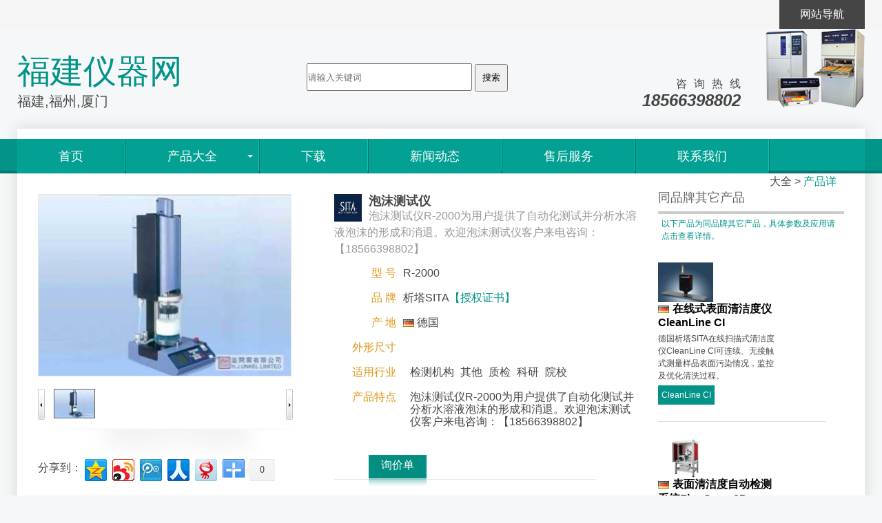

--- FILE ---
content_type: text/html; Charset=utf-8
request_url: http://fujian.17agent.com/P-497.html
body_size: 5569
content:
<!DOCTYPE html>
<html>
<head>
<meta http-equiv="content-type" content="text/html; charset=utf-8" />
<meta name="keywords" content="泡沫测试仪,泡沫特性测试仪,泡沫仪,福建,厦门,福州" />
<meta name="description" content="泡沫测试仪R-2000为用户提供了自动化测试并分析水溶液泡沫的形成和消退。欢迎泡沫测试仪客户来电咨询：【18566398802】" />
<title>福建泡沫测试仪_厦门泡沫测试仪_福州泡沫测试仪【翁开尔】</title>
<meta name="viewport" content="width=device-width, initial-scale=1.0, maximum-scale=1.0, user-scalable=0">
<meta name="location" content="province=福建;city=福建,福州,厦门;">
<link rel="stylesheet" type="text/css" href="s/c.css" />
<link rel="stylesheet" type="text/css" href="s/style.css" />
<script type="text/javascript" src="j/jq.js"></script>
<script type="text/javascript" src="j/fb/fb.js?v=2.1.1"></script>
<link rel="stylesheet" type="text/css" href="j/fb/fb.css?v=2.1.1" />
<script type="text/javascript" src="j/js.js"></script>
<script type="text/javascript" src="j/jc.js"></script>
<script type="text/javascript" src="j/pr.js"></script>
</head>
<body>
<div id="container">

<div class="topbar">
	<div class="wrap">
		<a href="/sitemap.xml" class="sitemap">网站导航</a>
		
	</div>
</div>
<div class="header">
	<div class="wrap">
		<div class="logo"><p>福建仪器网</p><span>福建,福州,厦门</span></div>

	
    <div class="adv">
	<div class="ad"><img src="/i/ad.png" /></div>
		<div class="tel">
			<p>咨询热线</p>
			<span>18566398802</span>
		</div>
	</div>
				
<div class="search" >



<div id="bdcs"> <form action="/s.asp" method="get" >                                                                                <input type="text" name="K" class="bdcs-search-form-input" id="K" placeholder="请输入关键词" autocomplete="off" style="height: 40px; width: 240px; line-height: 38px;">              <input type="submit" class="bdcs-search-form-submit " id="check" value="搜索" style="padding:9px;">                       </form>      </div> 

   

		</div>

	
 
     </div>
	<div class="animenu wrap_nav">
  		<button class="animenu__toggle">
  		   <span class="animenu__toggle__bar"></span>
  		   <span class="animenu__toggle__bar"></span>
  		   <span class="animenu__toggle__bar"></span>
  		</button>
		<ul class="animenu__nav nav">
			<li class="current"><a href="/">首页</a></li>
			<li class="nav_child"><a href="/#">产品大全</a><ul class="animenu__nav__child">
		<li><a href="/PC-26-1.html" title="查看老化检测产品">老化检测</a></li>
		<li><a href="/PC-27-1.html" title="查看磨耗测试产品">磨耗测试</a></li>
		<li><a href="/PC-29-1.html" title="查看表面特性检测产品">表面特性检测</a></li>
		<li><a href="/PC-28-1.html" title="查看色彩色差测试产品">色彩色差测试</a></li>
		<li><a href="/PC-30-1.html" title="查看涂料涂层检测产品">涂料涂层检测</a></li>
		<li><a href="/PC-39-1.html" title="查看油墨打样测试产品">油墨打样测试</a></li>
		<li><a href="/PC-34-1.html" title="查看水性蜡产品">水性蜡</a></li>
		<li><a href="/PC-35-1.html" title="查看氨基树脂产品">氨基树脂</a></li>
		<li><a href="/PC-36-1.html" title="查看二元胺产品">二元胺</a></li>
		<li><a href="/PC-37-1.html" title="查看聚氨酯树脂产品">聚氨酯树脂</a></li>
		<li><a href="/PC-31-1.html" title="查看水性助剂产品">水性助剂</a></li>
		<li><a href="/PC-25-1.html" title="查看其他产品产品">其他产品</a></li>
		<li><a href="/PC-33-1.html" title="查看丙烯酸树脂产品">丙烯酸树脂</a></li></ul></li>
			<li><a href="/d.html">下载</a></li>
			<li><a href="/NC-1-1.html">新闻动态</a></li>
			<li><a href="/s.html"  >售后服务</a></li>
			<li><a href="/A-1.html" >联系我们</a></li>
		</ul>

<script src="/j/animenu.js"></script>
	</div>
</div>

<div class="wrap_content">
	<div class="location"><a href="/">首页</a> > <a href="/PC.html">产品大全</a> > <span>产品详情</span></div>
	<div class="content_left">


		<div class="products_content">
			<div class="pcl">
			<div class="products_img">
				<div id="showcppic"><img src="/System/u/m1604/2216193875.jpg" id="pro_img" alt="图片" /></div>
				<div id="cppic">
					<div class="pic_list_prev"></div>
					<div class="pic_list_next"></div>
					<div class="pic_list_body">
						<ul><li><img src="/System/u/m1604/2216193875.jpg" class="current" /></li></ul>
					</div>
				</div>
			</div>
<div class="share"><span class="t">分享到：</span>
<!-- Baidu Button BEGIN -->
<div id="bdshare" class="bdshare_t bds_tools_32 get-codes-bdshare">
<a class="bds_qzone"></a>
<a class="bds_tsina"></a>
<a class="bds_tqq"></a>
<a class="bds_renren"></a>
<a class="bds_t163"></a>
<span class="bds_more"></span>
<a class="shareCount"></a>
</div>
<script type="text/javascript" id="bdshare_js" data="type=tools&amp;uid=0" ></script>
<script type="text/javascript" id="bdshell_js"></script>
<script type="text/javascript">
document.getElementById("bdshell_js").src = "http://bdimg.share.baidu.com/static/js/shell_v2.js?cdnversion=" + Math.ceil(new Date()/3600000)
</script>
<!-- Baidu Button END -->
</div>
</div>
			<div class="products_param">

				<div class="top">
					<img src="/System/u/m1604/201650522.jpg" width="150" height="40" onLoad="rimg(this,150,40)" />
					<h1 class="h1">泡沫测试仪</h1>
					<p>泡沫测试仪R-2000为用户提供了自动化测试并分析水溶液泡沫的形成和消退。欢迎泡沫测试仪客户来电咨询：【18566398802】</p>
				</div>
				<ul class="center">
					<li><span>型 号</span>R-2000</li>
					<li class="ppli"><span>品 牌</span>析塔SITA<a href="https://www.hjunkel.cn/system/upload/day_171124/201711241357483744.jpg" class="zs" target="_blank">【授权证书】</a></li>
					<li><span>产 地</span><img src="/System/u/m1310/1810552348.gif" align="absmiddle" /> 德国</li>
					<li><span>外形尺寸</span></li>
					<li><span>适用行业</span><div class="hybox"><a href="ph5.html" title="查看其他适用于检测机构行业的产品">检测机构</a> <a href="ph8.html" title="查看其他适用于其他行业的产品">其他</a> <a href="ph23.html" title="查看其他适用于质检行业的产品">质检</a> <a href="ph24.html" title="查看其他适用于科研行业的产品">科研</a> <a href="ph25.html" title="查看其他适用于院校行业的产品">院校</a> </div></li>
					<li><span>产品特点</span><div class="hybox">泡沫测试仪R-2000为用户提供了自动化测试并分析水溶液泡沫的形成和消退。欢迎泡沫测试仪客户来电咨询：【18566398802】</div></li>
				</ul>
				<div class="bottom">
					<a href="xjd.asp?id=497" title="泡沫测试仪价格" class="xjd" >询价单</a>
					
					
				</div>
			</div>
			<div class="clear"></div>
			<div class="prc"><div class="t"><h2>泡沫测试仪产品详情 Details</h2></div>		  <p>  </p><h3>泡沫测试仪R-2000为用户提供了自动化测试并分析水溶液泡沫的形成和消退。欢迎泡沫测试仪客户来电咨询：【18566398802】</h3><h3>泡沫测试仪介绍： </h3><p></p><p>手动泡沫测试仪的测试结果多受到主观影响并产生误差。SITA泡沫测试仪R-2000独有的泡沫发生桨叶和平泡沫体积系统，为用户提供了自动化测试并分析水溶液泡沫的形成和消退。它是首台能用于实验室测试的质量控制的泡沫测试仪，实现了客观的、可再现的测试和泡沫动能学的对比。 </p><h3><img alt="泡沫测试仪图1" src="/uploadpic/20101119134037365.jpg" border="0" /></h3><h3><p>泡沫测试仪设备用途：</p></h3><p>自动测量表面活性的水性溶液如个人护理产品、肥皂和去污剂的泡沫特性。通过温度变化、样品量和其它参数设定，真实地模拟产品实际使用情况。仪器通过独有的转子系统使样品产生泡沫，用先进的探针感应器探测泡沫的表面轮廓从而测量出泡沫的体积。</p><p>仪器可以测定形成泡沫的潜在性，记录泡沫行为特性，测试泡沫稳定性和分析泡沫的形成与温度的关系，为泡沫的行为特性提供专门知识，满足用户优化配方和工艺的需求。</p><p><img alt="泡沫测试仪实验图" src="/uploadpic/20101119133945214.jpg" border="0" /></p><h3>泡沫测试仪特点：</h3><p>1).精准</p><p>微控制测试系统精确读取泡沫体积。</p><p>16针专利探测器，即使泡泡沫表面不规则，亦可准确测定泡沫体积。</p><p>专利转子系统，再现泡沫产生和明确区分不同表面活性剂。</p><p>2).灵巧</p><p>仪器可通过电脑来控制。</p><p>使用“SITA-from”软件即可轻松处理和分析数据。</p><p>泡沫产生和消退的测试过程可调。</p><p>多种测试参数可调节，入转子转速、搅动时间和样品温度。</p><h3>泡沫测试仪技术参数：</h3><p>1.专利转子测试体系，可控制吸入样品罐内的空气量，自动完成产品泡沫特性的测量。</p><p>2.测量结果以泡沫体积表示，单位是ml，分辨率1ml。</p><p>3.搅动时间从：10-600秒可调，调节间隔是1秒。</p><p>4.转子转动速度：50-2000rpm可调。</p><p>5.温度：带热液循环器0-80℃，分辨率1K。测试样品温度可控。</p><p>6.测试样品体积：250-1500ml。</p><p>7.样品装载槽容积：2升。自动进样和排走样品。</p><p>8.两次测试之间，仪器自动用自来水清洗测试罐。</p><p>9.配套软件可对测试数据输出至PC，进行处理和分析。</p><p>10.电压100-240伏，50-60Hz</p><p>11.功率：150W</p><p>12.安全级别：IP42</p><p>13.自来水进水压力：2-4bar</p><p>14.操作温度：10-40摄氏度</p><p>15.仪器尺寸：280*400*700mm (W*D*H)</p><p>16.重量：18公斤 </p><h3>翁开尔公司欢迎泡沫测试仪客户来电咨询：【18566398802】</h3><div class="clear"></div></div>
			<div class="pcc"><div class="t">购买咨询 Purchase consulting <div >了解泡沫测试仪价格,请致电：185-6639-8802</div></div><dl style="margin-bottom:30px"><dt>暂无咨询</dt></dl>

				<form action="zx.asp" class="zx" method="post">
					<input type="hidden" name="cp" value="497" />
					<textarea name="zxnr" class="txt"></textarea>
					<p>您要收到回复邮箱</p>
					<div><input type="text" name="yx" class="txt1" /></div>
					<p>验证码</p>
					<div><input type="text" name="yzm" class="txt2" /><img src="zxcode.asp" align="absmiddle" style="cursor:pointer;float:left" onClick="this.src+='?'+Math.random();" /></div>
					<input type="submit" class="btn" value="提 交" />
				</form>
			</div>
			<div class="tags">
				<div class="t">产品标签 Tags</div>
				<a href="t.asp?t=%E6%B3%A1%E6%B2%AB%E6%B5%8B%E8%AF%95%E4%BB%AA" title="泡沫测试仪">泡沫测试仪</a><a href="t.asp?t=%E6%B3%A1%E6%B2%AB%E7%89%B9%E6%80%A7%E6%B5%8B%E8%AF%95%E4%BB%AA" title="泡沫特性测试仪">泡沫特性测试仪</a><a href="t.asp?t=%E6%B3%A1%E6%B2%AB%E4%BB%AA" title="泡沫仪">泡沫仪</a>
			</div>
			<div class="tjp">
				<div class="t">同种应用推荐产品</div>
				<ul>
					<li><a href="P-660.html" title="颗粒表面特性分析仪MagnoMeter&#32;XRS"><img src="/System/u/m2111/1815072869.jpg" /><p>颗粒表面特性分析仪MagnoMeter&#32;XRS</p><span>MagnoMeter&#32;XRS</span></a></li>
					<li><a href="P-659.html" title="地坪漆无损测厚系统CoatChecker"><img src="/System/u/m2106/2413415016.jpg" /><p>地坪漆无损测厚系统CoatChecker</p><span>CoatChecker</span></a></li>
					<li><a href="P-654.html" title="在线式表面清洁度仪CleanLine&#32;CI"><img src="/System/u/m2104/2114471345.jpg" /><p>在线式表面清洁度仪CleanLine&#32;CI</p><span>CleanLine&#32;CI</span></a></li>
				</ul>
				<div class="clear"></div>
			</div>

		</div>

	</div>
	<div class="content_right">
		<div class="mt">同品牌其它产品</div>
		<p class="mttip">以下产品为同品牌其它产品，具体参数及应用请点击查看详情。</p>
		<ul class="xpl">
			<li>
				<a href="P-654.html" title="在线式表面清洁度仪CleanLine&#32;CI详细信息">
					<img src="/System/u/m2104/2114471345.jpg" alt="在线式表面清洁度仪CleanLine&#32;CI图片" class="pi" />
					<div class="m">
					<span><img src="/System/u/m1310/1810552348.gif" align="absmiddle" />在线式表面清洁度仪CleanLine&#32;CI</span>
					<p>德国析塔SITA在线扫描式清洁度仪CleanLine&#32;CI可连续、无接触式测量样品表面污染情况，监控及优化清洗过程。</p>
					<p class="xh">CleanLine&#32;CI</p>
					</div>
				</a>
			</li>
			<li>
				<a href="P-653.html" title="表面清洁度自动检测系统FluoScan&#32;3D详细信息">
					<img src="/System/u/m2104/2114352594.jpg" alt="表面清洁度自动检测系统FluoScan&#32;3D图片" class="pi" />
					<div class="m">
					<span><img src="/System/u/m1310/1810552348.gif" align="absmiddle" />表面清洁度自动检测系统FluoScan&#32;3D</span>
					<p>零件表面清洁度自动检测仪器</p>
					<p class="xh">FluoScan&#32;3D</p>
					</div>
				</a>
			</li>
			<li>
				<a href="P-652.html" title="全自动泡沫分析仪详细信息">
					<img src="/System/u/m2104/2015160121.jpg" alt="全自动泡沫分析仪图片" class="pi" />
					<div class="m">
					<span><img src="/System/u/m1310/1810552348.gif" align="absmiddle" />全自动泡沫分析仪</span>
					<p>德国析塔SITA全自动泡沫分析仪FoamTester全自动精确分析液体起泡行为,监控表面活性剂的影响。</p>
					<p class="xh">FoamTester</p>
					</div>
				</a>
			</li>
		</ul>
		<div class="clear"></div>
		
		<div class="mt">相关文献</div>
		<ul class="wxl"><li><a>该产品暂无相关技术文献</a></li>
		</ul>
		
	</div>
	<div class="clear"></div>
</div>

<div class="footer">
	<dl>
		<dt>导航 Menu</dt>
		<dd><a href="/g3.html" rel="nofollow">公司简介</a></dd>
		<dd><a href="/g4.html">销售网络</a></dd>
		<dd><a href="/A-6.html">代理资质</a></dd>
		<dd><a href="/s.html">售后服务</a></dd>
		<dd><a href="/g6.html">人才招聘</a></dd>
		<dd><a href="/A-1.html" >联系方式</a></dd>
	</dl>

	<dl>
		<dt>信息 Information</dt>
		<dd><a href="/i3.html" title="展览会" >展览会</a></dd>
		<dd><a href="/i4.html" title="研讨会" >研讨会</a></dd>
		<dd><a href="/i5.html" title="通知公告" >通知公告</a></dd>
		<dd><a href="/i6.html" title="行业信息" >行业信息</a></dd>
	</dl>

	<dl>
		<dt>新闻动态 NEW</dt>

        <dd><a href="/N-418.html" title="什么是紫外荧光老化机？">什么是紫外荧光老化机？</a></dd>
 	
        <dd><a href="/N-417.html" title="什么是紫外荧光老化测试仪？">什么是紫外荧光老化测试仪？</a></dd>
 	
        <dd><a href="/N-416.html" title="什么是紫外线耐气候试验箱？">什么是紫外线耐气候试验箱？</a></dd>
 	
        <dd><a href="/N-415.html" title="什么是紫外线耐黄变老化试验箱？">什么是紫外线耐黄变老化试验箱？</a></dd>
 	
        <dd><a href="/N-414.html" title="什么是紫外线老化试验仪？">什么是紫外线老化试验仪？</a></dd>
 	
        <dd><a href="/N-413.html" title="什么是紫外线老化试验？">什么是紫外线老化试验？</a></dd>
 	
	</dl>
	<dl>
		<dt>联系我们 Contact Us</dt>
		<dd>翁开尔集团<dd>
		<dd>TEL:185-6639-8802</dd>
	</dl>
	<div class="copyright">版权所有：翁开尔有限公司<br>
	 Copyright 2011 - 2022 www.hjunkel.com All rights reserved.<script type="text/javascript"> var _bdhmProtocol = (("https:" == document.location.protocol) ? " https://" : " http://"); document.write(unescape("%3Cscript src='" + _bdhmProtocol + "hm.baidu.com/h.js%3F01aa242530c111d307b285f29cfc6d2a' type='text/javascript'%3E%3C/script%3E")) </script></div>
 
</div>

</div>
</body>
</html>

--- FILE ---
content_type: text/html
request_url: http://fujian.17agent.com/zxcode.asp
body_size: 287
content:
BM�      6   (   D            �              ���������������������������������������������������������������������������������������������������������������������������������������������������������������������������������������������������������������������������������������������������������������������������������������������������������������������������������������������������������������������������������������������������������������������������������������������������������������������������������������������������������������������������������������������������������������������������������������������������������������������������������������������������������������������������������������������������������������������������������������������������������������������������������������������������������������         ������������������������������������������������������������������������������������������      ������������������������������      ���������������������������      ������������������                              ���������������������������������������      ������������������������������               ������������������������                  ������������������         ���            ���������                  ������������������������������������               ������������������������         ���         ������������������      ���               ������������               ������������������������         ���������������������������������������         ���         ���������������������      ���            ���������������      ���������������                  ������         ���������������������������      ���������������������������������������   ������������      ���������������������      ���������            ������      ������������            ���������������������      ���������������������������         ���������������������������������������������������      ���������������������      ���������      ���         ������            ������      ���������������������         ���������������������������         ���������������������������������������               ���������������������         ���                           ������������������      ������������������������      ������������������������������      ������������������������������������                  ���������������������                        ���������������������������            ������������������������         ���������������������������         ������������������������������      ������         ���������������������                        ���������������������               ������������������������������      ������������������������������         ���������������������������      ���������      ������                     ���������         ���������������������      ���������������������������������������         ������������������������������      ���������������������������      ���������            ���      ������      ���������      ������������������������         ���������������      ������������������      ������������      ������������      ���������������������������                              ������������      ���������      ���������������������������         ������������      ������������������         ���������         ���������      ������������������               ���������      ���������������������      ���������      ������������������������������      ������������      ���������������������      ������������         ���      ������������������������������                  ������������������������                  ���������������������������������         ���������      ���������������������         ������������               ������������������������������               ������������������������������            ������������������������                        ������                                    ������������            ������������������������������   ���������   ���������������������������������������   ���������������������������                     ���������                                 ������������������   ������������������������������������������������������������������������������������������������������������������������������������������������������������������������������������������������������������������������������������������������������������������������������������������������������������������������������������������������������������������������������������������������������������������������������������������������

--- FILE ---
content_type: text/css
request_url: http://fujian.17agent.com/s/c.css
body_size: 5305
content:
body,h1,h2,h3,h4,h5,h6,hr,p,blockquote,dl,dt,dd,ul,ol,li,pre,form,fieldset,legend,button,input,textarea,img{margin:0;padding:0}
.*{border:0px}
body{url(i/bg.gif) 0 0 repeat-x #F6F7F8;background:RGBA(246,247,248,1);}
ul,ol{list-style: none}
a{text-decoration:none;color:#454545}
a img{border:medium none}
input:focus,textarea:focus{outline:none}
body{font-size:16px;font-family:'微软雅黑',Arial;color:#454545}
.clear{clear:both}
table,img{max-width:100%;}
ul li{box-sizing:padding-box;-moz-box-sizing:padding-box;-webkit-box-sizing:padding-box;}

/*
通用色：#029488 绿
	#02a193 亮度 + 5%
*/


.content_right ul {
    float: left;
    width: 100%;
}
.sp li {
    width: auto;
    float: left;
    padding: 10px;
}
.content_right ul li {
   padding: 10px;
    width: 90%;
    float: left;
}
.taglist {
    width: 90%;
    float: left;
    padding-left: 20px;
}
.taglist a {
    float: left;
    padding: 5px;
    margin: 5px;
    border-bottom: 1px solid #cccccc;
}
.topbar{height:42px;background:#F5F5F5}
.topbar .wrap{width:1230px;margin:0 auto;background:#F5F5F5;height:42px;}
.topbar .wrap .login{float:left;height:42px;line-height:42px;width:80%;}
.topbar .wrap .sitemap{float:right;height:42px;line-height:42px;background:#454545;color:#FFF;padding:0 30px}

.header{height:210px;position:relative;z-index:99}
.header .wrap{width:1230px;height:160px;margin:0 auto;overflow:hidden;}
.header .logo{width:420px;height:80px;padding:30px 0 20px;position:relative;}
.header .logo p{font-size:48px;color:#029488;height:65px}
.header .logo span{font-size:20px;line-height:20px;}

.header .wrap .search{position:relative;width:370px;height:80px;left:420px;top:-180px;}
.header .wrap .search .txt{float:left;height:36px;line-height:36px;padding:0 8px;width:252px;font-size:14px;border:1px solid #D9D9D9;font-family:'微软雅黑',Arial;background:url(i/keysbg.gif) 0 0 repeat-x #FFF}
.header .wrap .search .btn{float:left;height:38px;margin-left:3px;width:95px;color:#FFF;font-size:18px;font-family:'微软雅黑',Arial;background:#029488;border:1px solid;border-color:#029488 #454545 #454545 #029488;cursor:pointer}
.header .wrap .search p{float:left;margin-top:5px;width:370px;height:50px;line-height:24px}
.header .wrap .search p a{margin:0 10px}
.header .wrap .adv{width:440px;height:150px;position:relative;left:790px;top:-100px;}
.header .wrap .ad{float:right;width:160px;height:140px;padding-top:20px;margin-left:10px;position:relative;overflow:hidden}
.header .wrap .ad img{position:absolute;right:0;bottom:0}
.header .wrap .tel{float:right;text-align:right;margin-top:90px}
.header .wrap .tel p{letter-spacing:10px;height:20px;}
.header .wrap .tel span{height:30px;font:italic bold 24px/28px Arial;padding-right:10px}
.header .wrap_nav{height:50px;background:url(i/nwbg.gif) 0 0;text-align:center;}
.header .wrap_nav .nav{clear:both;width:1230px;margin:0 auto;height:50px;background:url(i/nbg.gif) 0 0}
.header .wrap_nav .nav li{float:left;height:50px;padding-right:2px;background:url(i/nlbg.gif) right 0 no-repeat;background-color:RGBA(2,161,147,1);position:relative;}
.header .wrap_nav .nav li a{float:left;padding:0 60px;height:50px;line-height:50px;color:#FFF;font-size:18px}
.header .wrap_nav .nav li a span{float:left;height:46px;line-height:46px;background:url(i/jt1.gif) center 38px no-repeat}
.header .wrap_nav .nav li a:hover{background:url(i/ncbg.gif) 0 0 repeat-x}
.header .wrap_nav .nav li ul{background:#434343;position:absolute;z-index:999;left:0;top:50px;display:none}
.header .wrap_nav .nav li ul li{float:none;background:none;border-bottom:1px solid #999;padding:0;height:40px;line-height:40px;}
.header .wrap_nav .nav li ul li a{font-size:14px;white-space:nowrap;padding:0 20px;height:40px;line-height:40px;}
.header .wrap_nav .nav li ul li a:hover{background:#333}
.header .wrap_nav .nav li:hover ul{display:block}

.wrap_content{content-visibility: auto;width:1230px;margin:-65px auto 0;padding:20px 0 30px;background:#FFF;height:auto!important;height:500px;min-height:500px;box-shadow:0 0 20px #D5D5D5}
.wrap_content .banner{clear:both;width:1170px;height:400px;overflow:hidden;margin-left:30px;}

.wrap_content .hp{width:1200px;margin:30px 0;height:266px}
.wrap_content .hp li{float:left;margin-left:30px;width:370px;height:266px;overflow:hidden;position:relative}
.wrap_content .hp li p{width:370px;height:50px;position:absolute;top:216px;left:0;background:url(i/tbg80.png);}
.wrap_content .hp li a{display:block;width:370px;font-size:18px;line-height:50px;color:#FFF;text-indent:15px;background:url(i/jt0.gif) 350px center no-repeat}

.wrap_content .hp li span {display: block;width: 100%;height: 50px;margin: auto;position: relative;z-index: 99;background: RGBA(52,177,169,0.8);TOP: -60PX;}


.wrap_content .pt,
.wrap_content .mt{border-bottom:4px solid #CCC;margin-left:30px;line-height:40px;font-size:24px;color:#029488;}
.wrap_content .pl li{width:270px;margin:30px 0 0 30px;float:left;height: 420px;}
.wrap_content .pl li a.i{display:block;width:250px;overflow:hidden;border:1px solid #D9D9D9;padding:9px;text-align:center;overflow:hidden}
.wrap_content .pl li a.i img{width:250px;height: 166px;}
.wrap_content .pl li a.i:hover{box-shadow:0 0 10px #DDD}
.wrap_content .pl li a.t{display:block;color:#029488;font-weight:bold;padding:10px 0;line-height:18px;height:36px}
.wrap_content .pl li a.t img{margin-right:5px}
.wrap_content .pl li p{font-size:12px;color:#737373;line-height:18px;height:54px;padding-bottom:15px;overflow:hidden}
.wrap_content .pl li span{float:left;width:180px;height:50px;line-height:50px}
.wrap_content .pl li a.xjd{float:right;width:80px;height:40px;line-height:40px;background:#029488;color:#FFF;border-right:1px solid #454545;border-bottom:1px solid #454545;text-align:center}
.wrap_content .pl li a.xjd:hover{background:#02a193}

.wrap_content .plt{height:16px;margin-left:30px;margin-top:30px;}
.wrap_content .plt a{
background:url(i/plt.gif) 0 0 no-repeat;
width:17px;height:16px;float:left;margin-right:10px;
}
.wrap_content .plt a.t{background-position:right top}
.wrap_content .plt a.pc{background-position:left bottom}
.wrap_content .plt a.tc{background-position:right bottom}

.home .pt{width:1170px}
.home .pl{width:1200px}

.pt1{margin-left:30px;height:40px;line-height:40px;font-size:20px;color:#029488;}
.pt1 span{color:#666;font-size:16px}

.sp{margin:30px 0;text-align:center}
.sp a{display:inline-block;height:28px;line-height:28px;padding:0 8px;margin:0 8px;background:#F8F8F8;color:#029488}
.sp a:hover,
.sp a.current{color:#FFF;background:#029488}


.content_left{float:left;width:900px}

.content_left .pl li span{float:none;display:block;width:260px}
.content_left .pl li a.xjd{float:left}
.content_left .pl li span.v{width:23px;height:23px;background:url(i/i.gif) 0 0 no-repeat;float:left;margin:10px 0 0 20px}
.content_left .pl li span.p{width:23px;height:23px;background:url(i/i.gif) right 0 no-repeat;float:left;margin:10px 0 0 20px}

.content_left .dl{margin-left:30px;padding:20px 0;border-bottom:1px solid #DDD}
.content_left .dl dt{font-size:16px;color:#029488}
.content_left .dl dd{padding-top:10px}
.content_left .dl dd p{width:650px;height:auto!important;height:80px;min-height:80px}
.content_left .dl dd .b{float:right;width:120px;background:url(i/dl.gif) center top no-repeat;padding-top:30px;text-align:center}

.content_left .yl{margin-left:40px;padding:20px 0}
.content_left .yl li{float:left;width:250px;border:1px solid #DDD;margin-left:15px;box-shadow:0 0 5px #DDD;margin-bottom:40px;height:330px;overflow:hidden}
.content_left .yl li img{width:250px;height:100px}
.content_left .yl li .t{color:#FF9500;text-align:center;line-height:180%}
.content_left .yl li .c{padding:20px;line-height:180%;font-size:12px;height:125px;overflow:hidden}
.content_left .yl li .m{float:right;margin:0 20px 20px 0;color:#029488}

.nl{border-bottom:1px solid #EEE;margin-left:30px;width:1170px;padding:20px 0}
.nl dt{padding-bottom:20px}
.nl dt a{font-size:16px;color:#029488;}
.nl dd{font-size:12px;color:#888;line-height:180%}

.products_content{
width:870px;float:left;margin:15px 0 0 30px;_display:inline;position:relative;
}


.products_content .pcl{
float:left;width:400px;
}
.products_content .pcl .share .t{float:left;height:36px;line-height:36px}
.products_content .products_img{width:400px;height:380px;overflow:hidden;position:relative;float:left;background:url(i/pbbg.gif) center 340px no-repeat;}
.products_content .products_img #showcppic{overflow:hidden;border:1px solid #E7E7E7;width:368px;height:265px;text-align:center;}

#cppic{position:absolute;top:280px;left:0;width:370px;height:65px;}
#cppic .pic_list_prev{float:left;width:15px;height:45px;background:url(i/arl.gif) left center no-repeat;cursor:pointer;margin-top:3px;}
#cppic .pic_list_next{float:right;width:15px;height:45px;background:url(i/arr.gif) right center no-repeat;cursor:pointer;margin-top:3px;}
#cppic .pic_list_body{float:left;width:330px;height:45px;margin:3px 0 0 5px;}
#cppic .pic_list_body ul {width:330px;height:45px;overflow:hidden;}
#cppic .pic_list_body ul li{float:left;width:66px;height:45px;text-align:center;}
#cppic .pic_list_body ul li img{width:60px;height:43px;border:1px solid #DDD;cursor:pointer;}
#cppic .pic_list_body ul li img.current{border-color:#666;}

.products_content .products_param{float:right;width:440px}
.products_content .products_param .top{padding-bottom:5px}
.products_content .products_param .top img{float:left;margin-right:10px}
.products_content .products_param .top .h1{font-size:18px;font-weight:bold;line-height:20px}
.products_content .products_param .top p{color:#999;line-height:150%;height:auto!important;height:18px;min-height:18px;}

.products_content .products_param .center li{line-height:18px;padding:9px 0;overflow:auto;zoom:1}
.products_content .products_param .center li span{color:#DF981B;width:100px;float:left;line-height:18px;text-align:right;padding-right:10px}
.products_content .products_param .center li .hybox{float:right;width:330px;}
.products_content .products_param .center li .hybox a{display:inline-block;margin-right:5px;color:#444;white-space:nowrap}
.products_content .products_param .center li .zs{color:#029488}


.products_content .products_param .bottom{width:380px;height:80px;background:url(i/l0.gif) 0 65px repeat-x;padding:30px 0 0 40px}
.products_content .products_param .bottom a{float:left;height:54px;line-height:30px;background:#029488;color:#FFF;padding:0 18px;margin-left:10px;background:url(i/b0.gif) 0 0 repeat-x}

.prc{
line-height:180%;margin-top:30px;
padding-bottom:30px;
}
.prc table{border-collapse:collapse;border-left:1px solid #CCC;border-top:1px solid #CCC}
.prc table tr th,
.prc table tr td{border-right:1px solid #CCC;border-bottom:1px solid #CCC}
.prc .t,.pcc .t{height:38px;line-height:38px;background:#029488;color:#FFF;padding:0 15px}
.prc p{margin-top:10px;text-indent:2em}
.prc h3{margin-top:10px;font-size:16px;color:#029488}

.prc table tr th p,
.prc table tr td p{text-indent:0}

.pcc .t a{float:right;color:#FFF}

.pcc dl{padding:15px;border-bottom:1px solid #DDD}
.pcc dl dt{color:#999;line-height:180%}
.pcc dl dt span{color:#029488}
.pcc dl dd{color:#029488;line-height:180%}
.pcc .tip{height:50px;padding:15px 0 10px 15px}
.pcc .tip span{color:#029488}
.pcc .tip a{display:inline-block;padding:5px;background:#029488;margin-left:5px;color:#FFF}

.zx{height:160px}
.zx .txt{float:left;width:600px;height:122px;padding:5px;border:1px solid #DDD;overflow:auto;margin-right:20px}
.zx .txt1{width:180px;height:20px;line-height:20px;border:1px solid #DDD;padding:0 3px;float:left}
.zx .txt2{width:60px;height:20px;line-height:20px;border:1px solid #DDD;padding:0 3px;float:left}
.zx .btn{height:30px;width:80px;background:#029488;color:#FFF;border:none;border-right:1px solid #454545;border-bottom:1px solid #454545;font-size:14px;cursor:pointer}
.zx p{height:22px}
.zx div{height:30px}

.tags{margin:30px 0}
.tags .t{height:40px;font-size:18px}
.tags a{display:inline-block;height:30px;line-height:30px;padding:0 10px;margin-right:10px;background:#029488;color:#FFF;border:none;border-right:1px solid #454545;border-bottom:1px solid #454545;font-size:14px}
.tags a:hover{background:#02a193}

.tjp{border:1px solid #EDEDED;background:#FBFBFB}
.tjp .t{height:50px;line-height:50px;padding-left:30px;font-size:18px}
.tjp ul li{float:left;width:247px;margin:0 0 30px 30px;
border:1px solid #DDD;background:#FFF;overflow:hidden
}
.tjp ul li a{display:block}
.tjp ul li a img{width:247px}
.tjp ul li a p{text-indent:30px;line-height:24px;color:#029488}
.tjp ul li a span{text-indent:30px;line-height:24px;display:block;font-size:18px;padding-bottom:30px;}

.content_right{float:left;margin-left:30px;width:270px}

.content_right .ad1{margin:10px 0;width:270px;overflow:hidden}

.content_right .xpl li{padding:24px 0;border-bottom:1px solid #DDD;}
.content_right .wxl{margin-top:10px}
.content_right .wxl li{height:20px;line-height:20px;padding:5px 0;border-bottom:1px dashed #DDD;}
.content_right .wxl li a{padding-left:20px;background:url(i/i1.gif) 5px center no-repeat;}




.content_right .xpl li a{display:block;overflow:hidden}
.content_right .xpl li a .m{float:left;width:175px}
.content_right .xpl li a img.pi{float:left;width:80px;margin-right:15px}
.content_right .xpl li a span{color:#000;font-weight:bold}
.content_right .xpl li a span img{margin-right:5px}
.content_right .xpl li a p{margin-top:5px;font-size:12px;line-height:18px}
.content_right .xpl li a p.xh{background:#029488;float:left;padding:5px;color:#FFF}

.content_right .mttip{
	font-size:12px;color:#029488;
	line-height:18px;padding:5px;
}

.content_right .mt{margin:0;font-size:18px;color:#666}
.content_right .ppl{width:270px;padding:20px 0 0}
.content_right .ppl li{float:left;width:105px;height:72px;margin-left:20px;}
.content_right .ppl li a{float:left;border:1px solid #DDD;width:103px;height:50px;overflow:hidden;text-align:center}

.content_right .yyl{padding:10px 0 20px}
.content_right .yyl li{float:left}
.content_right .yyl li a{float:left;margin:5px 5px 0 0;height:30px;line-height:30px;padding:0 10px;color:#FFF;background:#029488;white-space:nowrap;}
.content_right .yyl li a:hover{background:#02a193}
.wrap_content .location{width:1166px;margin:10px auto 20px;height:30px;line-height:30px;text-indent:10px;border:2px solid #F3F3F3;box-shadow:0 0 5px #EEE inset;}
.wrap_content .location span{color:#029488}

.footer{background:#4C4C4C;width:1230px;margin:0 auto}
.footer dl{float:left;width:277px;margin:30px 0 30px 30px}
.footer dl dt{font-size:18px;height:40px;color:#FFF}
.footer dl dd{height:24px;color:#BABABA}
.footer dl dd a{color:#BABABA;height:14px;line-height:180%;}
.footer .copyright{clear:both;background:#353535;padding:20px 30px 0;color:#FFF;}


.llb{margin:30px 0 0 30px;float:left;width:870px;}
.llb .lt{font-size:16px;color:#029488;height:24px;border-bottom:2px solid #3A3A3A}
.llb .lt span{color:#999}
.llb .lb1{float:left;width:275px;margin-right:15px;height:50px;margin-top:20px;height:50px}
.llb .lb2{float:left;width:870px;margin-top:10px;height:150px}
.llb .lb1 label,
.llb .lb2 label,
.llb .lb3 label{display:block;font-weight:bold;height:20px;color:#888;}
.llb .lb1 label span,
.llb .lb2 label span,
.llb .lb3 label span{color:#029488}
.llb .lb1 .txt{border:1px solid #E5E5E5;width:265px;padding:0 5px;height:20px;line-height:20px;float:left;}

.llb .lb2 .txt{border:1px solid #E5E5E5;height:120px;width:845px;overflow:auto;padding:5px;float:left;}
.llb .lb3{float:left;width:870px;height:50px;margin-top:10px;}
.llb .lb3 .txt{float:left;border:1px solid #E5E5E5;width:50px;padding:0 5px;height:20px;line-height:20px}
.llb .lb3 .btn{float:left;background:#029488;border:none;border-right:1px solid #454545;border-bottom:1px solid #454545;width:80px;height:36px;color:#FFF;font-size:14px;cursor:pointer}

.lqt{float:left;margin:30px 0 0 30px;width:270px}
.lqt .lt{font-size:16px;color:#3A3A3A;height:24px;border-bottom:2px solid #3A3A3A}
.lqt .lb{padding-top:20px}

.pg .pt{width:1170px;margin-bottom:20px}
.pg .ct{padding:10px 0;width:1170px;margin-left:30px}

.qc{margin-left:30px;width:1170px;line-height:180%}
.qc p{text-indent:2em;margin-top:10px}
.qc h3{margin-top:10px;font-size:16px;color:#029488}
/*** 询价单 ***/

.win1{background:#FFF}
.win1 .ac{text-align:center}
.win1 .green{color:green;font-weight:normal}
.win1 .red{color:red;font-weight:normal}
.win1 .header{height:24px;position:relative;padding-top:60px;}
.win1 .header .lg{height:37px;position:absolute;left:15px;top:15px;color:#029488;font-size:18px;}
.win1 .header .title{position:absolute;right:15px;top:32px;font-size:18px;color:#029488;font-weight:bold}
.win1 .header .info{background:#029488;padding-left:18px;line-height:24px;line-height:24px;color:#FFF}

.win1 .lx{height:24px;line-height:24px;border-bottom:1px solid #E9E9E9;background:#F7F7F7;margin:10px 0;}

.win1 .form1 p{padding:10px;}
.win1 .form1 div{height:auto!important;height:32px;min-height:32px;overflow:auto;zoom:1}
.win1 .form1 div span{float:left;width:100px;line-height:24px;text-align:right}
.win1 .form1 div span.msg{width:auto;text-align:left;padding-left:5px}
.win1 .form1 div .txt1,.form1 div .txt2{float:left;width:170px;height:22px;line-height:22px;padding:0 3px;border:1px solid #CCC}
.win1 .form1 div .txt2{width:80px}
.win1 .form1 div .txt3{width:170px;float:left;height:40px;line-height:14px;padding:3px;border:1px solid #CCC;overflow:auto}
.win1 .form1 div label{float:left;height:24px;line-height:24px;margin-left:7px;cursor:pointer}
.win1 .form1 .btn{width:80px;height:24px;line-height:24px;display:inline-block;border:none;background:#029488;color:#FFF;margin:10px 5px;cursor:pointer}

.win1 .pdflist li{height:30px;line-height:30px;padding-left:30px;background:url(i/pdf.gif) 5px 2px no-repeat #F7F7F7;border-bottom:1px solid #DDD;}
.win1 .pdflist li a{display:inline-block;height:30px;line-height:30px;background:url(i/download.gif) right 7px no-repeat;padding-right:24px}


.win1 .ft{height:70px;border-top:2px solid #029488;}
.win1 .ft p{height:30px;line-height:30px;text-align:center}
.pt h1{font-size:20px;display:inline;}
.t h2{font-size:16px;}

.lks{padding:20px 0;width:1170px;margin:50px 0 0 30px}
.lks .t{height:32px;line-height:32px;width:80px;text-align:center;background:#029488;color:#FFF;font-size:14px;font-weight:bold;margin-bottom:20px}
.lks a{display:inline-block;width:134px;height:24px;line-height:24px;text-align:center}
.lks span{padding:0 4px;color:#CCC;font-size:13px}
.qr img{width:200px;height:200px;margin:0px 20px;}




/*小于767px移动适配*/
@media screen and (max-width:767px){
#container{width:100%;}
.topbar{width:100%;}
.topbar .wrap{width:100%;height:30px;}
.topbar .wrap .sitemap{height:30px;line-height:30px;font-size:14px;}
.header{height:auto;}
.header .logo{width:65%;float:left;height:auto;padding:0px;}
.header .logo p{font-size:24px;height:48px;padding-left:20px;}
.header .logo span{font-size:14px;display:block;padding-left:20px;padding-top:20px;}

.header .wrap .adv{width:35%;float:left;padding:0px;position:static;height:auto;}
.header .wrap .adv .ad{margin:0px;padding:0px;width:60%;height:auto;padding-top:10px;}
.header .wrap .tel{margin-top:0px;}
.header .wrap .tel span{font-size:16px;}
.header .wrap .ad img{position:static;}

.header .wrap{width:100%;height:auto;}
.header .wrap .search{display:block;width:100%;float:left;position:static;top:0;height:80px;margin:10px 0px;}
.header .wrap .search .txt{margin-left:5%;width:60%;margin-top:0px;}
.header .wrap .search .btn{margin-left: 10px;width: 20%;font-size: 14px;}
.header .wrap .search p{text-align:center;text-indent:0em;width:100%;}

.navbar-nav {margin: 0}

.navbar-nav>li {
	float: left
	}

.navbar-nav>li>a {
	padding-top: 15px;
	padding-bottom: 15px
	}


.pg .ct{margin-left:0px;width:100%;}

.wrap_content{width:100%;box-sizing:padding-box;-moz-box-sizing:padding-box;-webkit-box-sizing:padding-box;padding-left:20px;padding-right:20px;}
.wrap_content .banner {width:100%;height:auto;margin:0px;}
.wrap_content .banner img{width:100%;}
.wrap_content .location{width:100%;}
.wrap_content .pt{font-size:16px;width:100%;}
.wrap_content .pt, .wrap_content .mt{border-bottom: 4px solid #CCC;
    margin-left: 30px;
  
    line-height: 40px;
    font-size: 24px;
    color: #029488;}
.wrap_content .hp{width:100%;height:auto;}
.wrap_content .hp li{width: 100%;text-align: center;margin: 0px;height: auto;margin-bottom: -30px;}
.wrap_content .hp li a{width:100%;}
.wrap_content .plt{margin-left:0px;margin-bottom:30px;}
.wrap_content .pl li p{font-size:14px;line-height:150%;height:auto;}



.llb{width:100%;margin:0px;}
.llb .lb2{width:100%;}
.llb .lb2 .txt{width:100%;}
.home .pt{width:100%;margin:0px 0px 20px 0px;box-sizing:padding-box;-moz-box-sizing:padding-box;-webkit-box-sizing:padding-box;}
.home .pl{width:100%;}
.wrap_content .pl li{margin:20px 0px 0px 0px;width:100%;}
.wrap_content .pl li a.i{margin:auto;}
.lks{width:100%;margin:0px;padding:0px;}
.lks a{display:inline;margin:0px 8px;}

.content_left{width:100%;}
.content_left .dl{margin-left:0px;}
.content_left .dl dd p{font-size:13px;width:100%;}
.content_left .dl dd .b{width:80px;}
.content_left .yl{margin:0px;}



.products_content{margin:0;width:100%;}
.products_content .pcl{width:100%;}
.products_content .products_img{width:100%;height:auto;}
.products_content .products_img #showcppic{width:100%;height:auto;max-width: 370px;}
.products_content .products_param{width:100%;margin-top:20px;}
.products_content .products_param .center li span{float:left;text-align:left;width:auto;}
.products_content .products_param .center li .hybox{float:none;width:auto;}
.products_content .products_param .bottom{width:100%;padding:30px 0 0 0px}

.tags a{margin:5px;padding:0px 5px;}
.pcc{display:none;}

.tjp .t{padding-left:0px;}
.tjp ul li{margin:10px 0px;width:100%;max-width: 370px;}
.tjp ul li a img{width:auto;}

.qc{margin-left:0px;width:100%;}

#cppic{position:static;width:100%;}
#cppic .pic_list_body{width:80%;height:auto;}
#cppic .pic_list_body ul{width:100%;height:auto;}

.nl{width:100%;margin-left:0px;}

.wrap_content .pl li a.i img{width:100%;height:auto;}
.content_right{margin-left:0px;width:100%;}

.pt1{margin:0px;width:100%;height:auto;}

.footer{width:100%;}
.footer dl{display:inline-block;vertical-align:top;}
.footer .copyright{height:auto;}
}



/*大于768px小于1230移动适配*/

@media screen and (min-width:768px) and (max-width:1229px){
#container{width:100%;}
.topbar{width:100%;}
.topbar .wrap{width:100%;height:30px;}
.topbar .wrap .sitemap{height:30px;line-height:30px;font-size:14px;}

.header{height:auto;}
.header .logo{width:50%;float:left;height:auto;padding:0px;}
.header .logo p{padding-left:20px;font-size:28px;}
.header .logo span{display:block;font-size:18px;padding-left:20px;padding-top:20px;}


.header .wrap{width:100%;height:auto;}
.header .wrap .adv{float: right;height: 200px;width: 50%;position:static;}
.header .wrap .adv .ad{margin:0px;padding:0px;height:200px;;padding-top:10px;}
.header .wrap .tel{margin-top:60px;}
.header .wrap .tel span{font-size:16px;}
.header .wrap .ad img{position:static;}


.header .wrap .search{position:absolute;top: 110px;left: 0px;width: 680px;}
.header .wrap .search .txt{margin-left:20px;width:220px;margin-top: 10px;}
.header .wrap .search .btn{margin-top:10px;margin-left:10px;}
.header .wrap .search p{margin-top:10px;margin-left:10px;width:300px;}

.navbar-nav {margin: 0}

.navbar-nav>li {float: left}

.navbar-nav>li>a {padding-top: 15px;padding-bottom: 15px}


.pg .ct{margin-left:0px;width:100%;}

.wrap_content{width:100%;box-sizing:padding-box;-moz-box-sizing:padding-box;-webkit-box-sizing:padding-box;padding-left:20px;padding-right:20px;}
.wrap_content .banner {width:100%;height:auto;margin:0px;}
.wrap_content .banner img{width:100%;}
.wrap_content .location{width:100%;}
.wrap_content .pt{font-size:16px;width:100%;}
.wrap_content .pt, .wrap_content .mt{margin-left:0px;}
.wrap_content .hp{width:100%;height:auto;}
.wrap_content .hp li{width: 32%;text-align:center;margin-left:1%;height: auto;margin-bottom: -30px;}
.wrap_content .hp li span{height:30px;top:-30px;}
.wrap_content .hp li a{width:100%;font-size:14px;line-height:30px;}
.wrap_content .plt{margin-left:0px;margin-bottom:30px;}


.llb{width:70%;margin:0px;}
.lqt{width:25%;margin:0px 10px;}
.llb .lb2{width:100%;}
.llb .lb2 .txt{width:100%;}
.home .pt{width:100%;margin:0px 0px 20px 0px;box-sizing:padding-box;-moz-box-sizing:padding-box;-webkit-box-sizing:padding-box;}
.home .pl{width:100%;}

.wrap_content .pl li{margin:0px;padding:20px;width:50%;}
.wrap_content .pl li a.i{margin:auto;}
.lks{width:100%;margin:0px;padding:0px;}
.lks a{display:inline;}

.content_left{width:100%;}
.content_left .dl{margin-left:0px;}
.content_left .dl dd p{font-size:13px;width:100%;}
.content_left .dl dd .b{width:20%;}
.content_left .yl{margin:0px;}



.products_content{margin:0;width:100%;}
.products_content .pcl{width:47%;}
.products_content .products_img{width:100%;height:auto;}
.products_content .products_img #showcppic{width:100%;height:auto;}
.products_content .products_param{width:49%;margin-top:20px;}
.products_content .products_param .center li span{float:left;text-align:right;width:100px;}
.products_content .products_param .center li .hybox{float:none;width:auto;}
.tags a{margin:5px;padding:0px 5px;}
.pcc{display:none;}

.tjp .t{padding-left:0px;}
.tjp ul li{margin:5px;width:30%;}
.tjp ul li a img{width:auto;}

.qc{margin-left:0px;width:100%;}

#cppic{position:static;width:100%;}
#cppic .pic_list_body{width:80%;height:auto;}
#cppic .pic_list_body ul{width:100%;height:auto;}

.nl{width:100%;margin-left:0px;}


.content_right{margin-left:0px;width:100%;}
.content_right .xpl li{width:50%;float:left;height:197px;}

.pt1{margin:0px;width:100%;height:auto;}

.footer{width:100%;}
.footer dl{float:left;width:45%;vertical-align:top;}
.footer .copyright{height:auto;}
}



/******导航条设计*******/

@media screen and (max-width: 773px){ 
    .header .wrap_nav{text-align:center;}
    .header .wrap_nav .nav{width:100%;}
    .header .wrap_nav .nav li{height:auto;}
    .header .wrap_nav .nav li a{font-size:14px;line-height:40px;height:auto;}
    .header .wrap_nav .nav li a:hover{background:none;}
    .header .wrap_nav .nav li ul{position:static;}
  }

@media screen and (min-width:774px) and (max-width:1149px){

    .header .wrap_nav .nav{width:100%;}
    .header .wrap_nav .nav li{height:auto;}
    .header .wrap_nav .nav li a{font-size:14px;padding:0px 30px;}
}
#bdcs-search-inline{margin:auto;}

--- FILE ---
content_type: application/x-javascript
request_url: http://fujian.17agent.com/j/pr.js
body_size: 344
content:
$(document).ready(function(){



var C=$(".pic_list_body ul li").size();if(C>5){var B=$(".pic_list_body");B.jCarouselLite({visible:5,scroll:1,speed:300,btnNext:".pic_list_next",btnPrev:".pic_list_prev"});}

$(".pic_list_body ul li img").click(function(){
var $this=$(this);
$(".pic_list_body ul li img").removeClass('current');
$this.addClass('current');
$("#pro_img").attr('src',$this.attr('src'));

});


$(".fancybox").fancybox({
type: 'ajax',
openEffect: 'elastic',
closeEffect: 'elastic',
scrolling: 'overflow',
title:null
});



});//end ready

--- FILE ---
content_type: application/x-javascript
request_url: http://fujian.17agent.com/j/js.js
body_size: 422
content:
function rimg(obj, MaxW, MaxH)
{
var imageObject = obj;
/*
var state = imageObject.readyState;
if(state!='complete')
{
setTimeout("rimg("+imageObject+","+MaxW+","+MaxH+")",50);
return;
}
*/
var oldImage = new Image();
oldImage.src = imageObject.src;

var dW = oldImage.width;
var dH = oldImage.height;
if(dW>MaxW || dH>MaxH)
{
a = dW/MaxW; b = dH/MaxH;
if( b>a ) a = b;
dW = dW/a; dH = dH/a;
}
if(dW > 0 && dH > 0)
{
if(MaxW>dW){imageObject.width = dW}
if(MaxH>dH){imageObject.height = dH}

}
}
$(document).ready(function(){$(".xjd").fancybox({'width': 430,'height': 430,'title':null,'openEffect': 'elastic','closeEffect': 'elastic','scrolling': 'overflow','type': 'iframe'})});